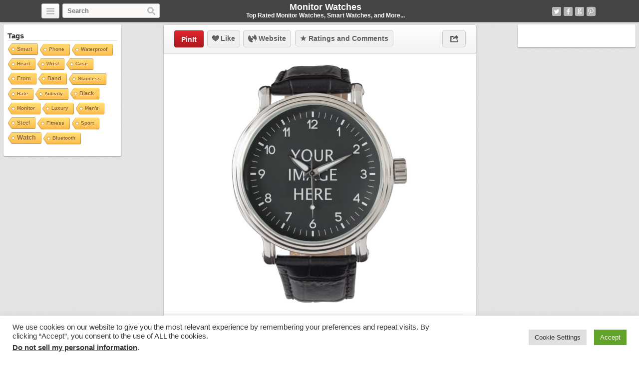

--- FILE ---
content_type: text/html; charset=UTF-8
request_url: https://monitorwatches.com/9265/create-your-own-with-numbering-wrist-watch/
body_size: 16077
content:
<!DOCTYPE html>
<html lang="en-US">
<head>
	<title>Create Your Own With Numbering Wrist Watch | Monitor Watches</title>
	<link rel="stylesheet" type="text/css" media="all" href="https://monitorwatches.com/wp-content/themes/covertpinpress-child/style.css" />
	<meta charset="UTF-8" />
	<!--[if !IE]>-->
	<meta name="viewport" content="initial-scale=1.0,width=device-width">
	<!--<![endif]-->
	<link rel="pingback" href="" />
<link rel="Shortcut Icon" href="https://monitorwatches.com/favicon.ico" type="image/x-icon" /><meta name='robots' content='max-image-preview:large' />
	<style>img:is([sizes="auto" i], [sizes^="auto," i]) { contain-intrinsic-size: 3000px 1500px }</style>
	
<!-- Social Warfare v4.5.6 https://warfareplugins.com - BEGINNING OF OUTPUT -->
<style>
	@font-face {
		font-family: "sw-icon-font";
		src:url("https://monitorwatches.com/wp-content/plugins/social-warfare/assets/fonts/sw-icon-font.eot?ver=4.5.6");
		src:url("https://monitorwatches.com/wp-content/plugins/social-warfare/assets/fonts/sw-icon-font.eot?ver=4.5.6#iefix") format("embedded-opentype"),
		url("https://monitorwatches.com/wp-content/plugins/social-warfare/assets/fonts/sw-icon-font.woff?ver=4.5.6") format("woff"),
		url("https://monitorwatches.com/wp-content/plugins/social-warfare/assets/fonts/sw-icon-font.ttf?ver=4.5.6") format("truetype"),
		url("https://monitorwatches.com/wp-content/plugins/social-warfare/assets/fonts/sw-icon-font.svg?ver=4.5.6#1445203416") format("svg");
		font-weight: normal;
		font-style: normal;
		font-display:block;
	}
</style>
<!-- Social Warfare v4.5.6 https://warfareplugins.com - END OF OUTPUT -->

<link rel='dns-prefetch' href='//www.avantlink.com' />
<link rel="alternate" type="application/rss+xml" title="Monitor Watches &raquo; Feed" href="https://monitorwatches.com/feed/" />
<link rel="alternate" type="application/rss+xml" title="Monitor Watches &raquo; Comments Feed" href="https://monitorwatches.com/comments/feed/" />
<script type="text/javascript">
/* <![CDATA[ */
window._wpemojiSettings = {"baseUrl":"https:\/\/s.w.org\/images\/core\/emoji\/16.0.1\/72x72\/","ext":".png","svgUrl":"https:\/\/s.w.org\/images\/core\/emoji\/16.0.1\/svg\/","svgExt":".svg","source":{"concatemoji":"https:\/\/monitorwatches.com\/wp-includes\/js\/wp-emoji-release.min.js?ver=6.8.3"}};
/*! This file is auto-generated */
!function(s,n){var o,i,e;function c(e){try{var t={supportTests:e,timestamp:(new Date).valueOf()};sessionStorage.setItem(o,JSON.stringify(t))}catch(e){}}function p(e,t,n){e.clearRect(0,0,e.canvas.width,e.canvas.height),e.fillText(t,0,0);var t=new Uint32Array(e.getImageData(0,0,e.canvas.width,e.canvas.height).data),a=(e.clearRect(0,0,e.canvas.width,e.canvas.height),e.fillText(n,0,0),new Uint32Array(e.getImageData(0,0,e.canvas.width,e.canvas.height).data));return t.every(function(e,t){return e===a[t]})}function u(e,t){e.clearRect(0,0,e.canvas.width,e.canvas.height),e.fillText(t,0,0);for(var n=e.getImageData(16,16,1,1),a=0;a<n.data.length;a++)if(0!==n.data[a])return!1;return!0}function f(e,t,n,a){switch(t){case"flag":return n(e,"\ud83c\udff3\ufe0f\u200d\u26a7\ufe0f","\ud83c\udff3\ufe0f\u200b\u26a7\ufe0f")?!1:!n(e,"\ud83c\udde8\ud83c\uddf6","\ud83c\udde8\u200b\ud83c\uddf6")&&!n(e,"\ud83c\udff4\udb40\udc67\udb40\udc62\udb40\udc65\udb40\udc6e\udb40\udc67\udb40\udc7f","\ud83c\udff4\u200b\udb40\udc67\u200b\udb40\udc62\u200b\udb40\udc65\u200b\udb40\udc6e\u200b\udb40\udc67\u200b\udb40\udc7f");case"emoji":return!a(e,"\ud83e\udedf")}return!1}function g(e,t,n,a){var r="undefined"!=typeof WorkerGlobalScope&&self instanceof WorkerGlobalScope?new OffscreenCanvas(300,150):s.createElement("canvas"),o=r.getContext("2d",{willReadFrequently:!0}),i=(o.textBaseline="top",o.font="600 32px Arial",{});return e.forEach(function(e){i[e]=t(o,e,n,a)}),i}function t(e){var t=s.createElement("script");t.src=e,t.defer=!0,s.head.appendChild(t)}"undefined"!=typeof Promise&&(o="wpEmojiSettingsSupports",i=["flag","emoji"],n.supports={everything:!0,everythingExceptFlag:!0},e=new Promise(function(e){s.addEventListener("DOMContentLoaded",e,{once:!0})}),new Promise(function(t){var n=function(){try{var e=JSON.parse(sessionStorage.getItem(o));if("object"==typeof e&&"number"==typeof e.timestamp&&(new Date).valueOf()<e.timestamp+604800&&"object"==typeof e.supportTests)return e.supportTests}catch(e){}return null}();if(!n){if("undefined"!=typeof Worker&&"undefined"!=typeof OffscreenCanvas&&"undefined"!=typeof URL&&URL.createObjectURL&&"undefined"!=typeof Blob)try{var e="postMessage("+g.toString()+"("+[JSON.stringify(i),f.toString(),p.toString(),u.toString()].join(",")+"));",a=new Blob([e],{type:"text/javascript"}),r=new Worker(URL.createObjectURL(a),{name:"wpTestEmojiSupports"});return void(r.onmessage=function(e){c(n=e.data),r.terminate(),t(n)})}catch(e){}c(n=g(i,f,p,u))}t(n)}).then(function(e){for(var t in e)n.supports[t]=e[t],n.supports.everything=n.supports.everything&&n.supports[t],"flag"!==t&&(n.supports.everythingExceptFlag=n.supports.everythingExceptFlag&&n.supports[t]);n.supports.everythingExceptFlag=n.supports.everythingExceptFlag&&!n.supports.flag,n.DOMReady=!1,n.readyCallback=function(){n.DOMReady=!0}}).then(function(){return e}).then(function(){var e;n.supports.everything||(n.readyCallback(),(e=n.source||{}).concatemoji?t(e.concatemoji):e.wpemoji&&e.twemoji&&(t(e.twemoji),t(e.wpemoji)))}))}((window,document),window._wpemojiSettings);
/* ]]> */
</script>
<link rel='stylesheet' id='social-warfare-block-css-css' href='https://monitorwatches.com/wp-content/plugins/social-warfare/assets/js/post-editor/dist/blocks.style.build.css?ver=6.8.3' type='text/css' media='all' />
<style id='wp-emoji-styles-inline-css' type='text/css'>

	img.wp-smiley, img.emoji {
		display: inline !important;
		border: none !important;
		box-shadow: none !important;
		height: 1em !important;
		width: 1em !important;
		margin: 0 0.07em !important;
		vertical-align: -0.1em !important;
		background: none !important;
		padding: 0 !important;
	}
</style>
<style id='classic-theme-styles-inline-css' type='text/css'>
/*! This file is auto-generated */
.wp-block-button__link{color:#fff;background-color:#32373c;border-radius:9999px;box-shadow:none;text-decoration:none;padding:calc(.667em + 2px) calc(1.333em + 2px);font-size:1.125em}.wp-block-file__button{background:#32373c;color:#fff;text-decoration:none}
</style>
<style id='global-styles-inline-css' type='text/css'>
:root{--wp--preset--aspect-ratio--square: 1;--wp--preset--aspect-ratio--4-3: 4/3;--wp--preset--aspect-ratio--3-4: 3/4;--wp--preset--aspect-ratio--3-2: 3/2;--wp--preset--aspect-ratio--2-3: 2/3;--wp--preset--aspect-ratio--16-9: 16/9;--wp--preset--aspect-ratio--9-16: 9/16;--wp--preset--color--black: #000000;--wp--preset--color--cyan-bluish-gray: #abb8c3;--wp--preset--color--white: #ffffff;--wp--preset--color--pale-pink: #f78da7;--wp--preset--color--vivid-red: #cf2e2e;--wp--preset--color--luminous-vivid-orange: #ff6900;--wp--preset--color--luminous-vivid-amber: #fcb900;--wp--preset--color--light-green-cyan: #7bdcb5;--wp--preset--color--vivid-green-cyan: #00d084;--wp--preset--color--pale-cyan-blue: #8ed1fc;--wp--preset--color--vivid-cyan-blue: #0693e3;--wp--preset--color--vivid-purple: #9b51e0;--wp--preset--gradient--vivid-cyan-blue-to-vivid-purple: linear-gradient(135deg,rgba(6,147,227,1) 0%,rgb(155,81,224) 100%);--wp--preset--gradient--light-green-cyan-to-vivid-green-cyan: linear-gradient(135deg,rgb(122,220,180) 0%,rgb(0,208,130) 100%);--wp--preset--gradient--luminous-vivid-amber-to-luminous-vivid-orange: linear-gradient(135deg,rgba(252,185,0,1) 0%,rgba(255,105,0,1) 100%);--wp--preset--gradient--luminous-vivid-orange-to-vivid-red: linear-gradient(135deg,rgba(255,105,0,1) 0%,rgb(207,46,46) 100%);--wp--preset--gradient--very-light-gray-to-cyan-bluish-gray: linear-gradient(135deg,rgb(238,238,238) 0%,rgb(169,184,195) 100%);--wp--preset--gradient--cool-to-warm-spectrum: linear-gradient(135deg,rgb(74,234,220) 0%,rgb(151,120,209) 20%,rgb(207,42,186) 40%,rgb(238,44,130) 60%,rgb(251,105,98) 80%,rgb(254,248,76) 100%);--wp--preset--gradient--blush-light-purple: linear-gradient(135deg,rgb(255,206,236) 0%,rgb(152,150,240) 100%);--wp--preset--gradient--blush-bordeaux: linear-gradient(135deg,rgb(254,205,165) 0%,rgb(254,45,45) 50%,rgb(107,0,62) 100%);--wp--preset--gradient--luminous-dusk: linear-gradient(135deg,rgb(255,203,112) 0%,rgb(199,81,192) 50%,rgb(65,88,208) 100%);--wp--preset--gradient--pale-ocean: linear-gradient(135deg,rgb(255,245,203) 0%,rgb(182,227,212) 50%,rgb(51,167,181) 100%);--wp--preset--gradient--electric-grass: linear-gradient(135deg,rgb(202,248,128) 0%,rgb(113,206,126) 100%);--wp--preset--gradient--midnight: linear-gradient(135deg,rgb(2,3,129) 0%,rgb(40,116,252) 100%);--wp--preset--font-size--small: 13px;--wp--preset--font-size--medium: 20px;--wp--preset--font-size--large: 36px;--wp--preset--font-size--x-large: 42px;--wp--preset--spacing--20: 0.44rem;--wp--preset--spacing--30: 0.67rem;--wp--preset--spacing--40: 1rem;--wp--preset--spacing--50: 1.5rem;--wp--preset--spacing--60: 2.25rem;--wp--preset--spacing--70: 3.38rem;--wp--preset--spacing--80: 5.06rem;--wp--preset--shadow--natural: 6px 6px 9px rgba(0, 0, 0, 0.2);--wp--preset--shadow--deep: 12px 12px 50px rgba(0, 0, 0, 0.4);--wp--preset--shadow--sharp: 6px 6px 0px rgba(0, 0, 0, 0.2);--wp--preset--shadow--outlined: 6px 6px 0px -3px rgba(255, 255, 255, 1), 6px 6px rgba(0, 0, 0, 1);--wp--preset--shadow--crisp: 6px 6px 0px rgba(0, 0, 0, 1);}:where(.is-layout-flex){gap: 0.5em;}:where(.is-layout-grid){gap: 0.5em;}body .is-layout-flex{display: flex;}.is-layout-flex{flex-wrap: wrap;align-items: center;}.is-layout-flex > :is(*, div){margin: 0;}body .is-layout-grid{display: grid;}.is-layout-grid > :is(*, div){margin: 0;}:where(.wp-block-columns.is-layout-flex){gap: 2em;}:where(.wp-block-columns.is-layout-grid){gap: 2em;}:where(.wp-block-post-template.is-layout-flex){gap: 1.25em;}:where(.wp-block-post-template.is-layout-grid){gap: 1.25em;}.has-black-color{color: var(--wp--preset--color--black) !important;}.has-cyan-bluish-gray-color{color: var(--wp--preset--color--cyan-bluish-gray) !important;}.has-white-color{color: var(--wp--preset--color--white) !important;}.has-pale-pink-color{color: var(--wp--preset--color--pale-pink) !important;}.has-vivid-red-color{color: var(--wp--preset--color--vivid-red) !important;}.has-luminous-vivid-orange-color{color: var(--wp--preset--color--luminous-vivid-orange) !important;}.has-luminous-vivid-amber-color{color: var(--wp--preset--color--luminous-vivid-amber) !important;}.has-light-green-cyan-color{color: var(--wp--preset--color--light-green-cyan) !important;}.has-vivid-green-cyan-color{color: var(--wp--preset--color--vivid-green-cyan) !important;}.has-pale-cyan-blue-color{color: var(--wp--preset--color--pale-cyan-blue) !important;}.has-vivid-cyan-blue-color{color: var(--wp--preset--color--vivid-cyan-blue) !important;}.has-vivid-purple-color{color: var(--wp--preset--color--vivid-purple) !important;}.has-black-background-color{background-color: var(--wp--preset--color--black) !important;}.has-cyan-bluish-gray-background-color{background-color: var(--wp--preset--color--cyan-bluish-gray) !important;}.has-white-background-color{background-color: var(--wp--preset--color--white) !important;}.has-pale-pink-background-color{background-color: var(--wp--preset--color--pale-pink) !important;}.has-vivid-red-background-color{background-color: var(--wp--preset--color--vivid-red) !important;}.has-luminous-vivid-orange-background-color{background-color: var(--wp--preset--color--luminous-vivid-orange) !important;}.has-luminous-vivid-amber-background-color{background-color: var(--wp--preset--color--luminous-vivid-amber) !important;}.has-light-green-cyan-background-color{background-color: var(--wp--preset--color--light-green-cyan) !important;}.has-vivid-green-cyan-background-color{background-color: var(--wp--preset--color--vivid-green-cyan) !important;}.has-pale-cyan-blue-background-color{background-color: var(--wp--preset--color--pale-cyan-blue) !important;}.has-vivid-cyan-blue-background-color{background-color: var(--wp--preset--color--vivid-cyan-blue) !important;}.has-vivid-purple-background-color{background-color: var(--wp--preset--color--vivid-purple) !important;}.has-black-border-color{border-color: var(--wp--preset--color--black) !important;}.has-cyan-bluish-gray-border-color{border-color: var(--wp--preset--color--cyan-bluish-gray) !important;}.has-white-border-color{border-color: var(--wp--preset--color--white) !important;}.has-pale-pink-border-color{border-color: var(--wp--preset--color--pale-pink) !important;}.has-vivid-red-border-color{border-color: var(--wp--preset--color--vivid-red) !important;}.has-luminous-vivid-orange-border-color{border-color: var(--wp--preset--color--luminous-vivid-orange) !important;}.has-luminous-vivid-amber-border-color{border-color: var(--wp--preset--color--luminous-vivid-amber) !important;}.has-light-green-cyan-border-color{border-color: var(--wp--preset--color--light-green-cyan) !important;}.has-vivid-green-cyan-border-color{border-color: var(--wp--preset--color--vivid-green-cyan) !important;}.has-pale-cyan-blue-border-color{border-color: var(--wp--preset--color--pale-cyan-blue) !important;}.has-vivid-cyan-blue-border-color{border-color: var(--wp--preset--color--vivid-cyan-blue) !important;}.has-vivid-purple-border-color{border-color: var(--wp--preset--color--vivid-purple) !important;}.has-vivid-cyan-blue-to-vivid-purple-gradient-background{background: var(--wp--preset--gradient--vivid-cyan-blue-to-vivid-purple) !important;}.has-light-green-cyan-to-vivid-green-cyan-gradient-background{background: var(--wp--preset--gradient--light-green-cyan-to-vivid-green-cyan) !important;}.has-luminous-vivid-amber-to-luminous-vivid-orange-gradient-background{background: var(--wp--preset--gradient--luminous-vivid-amber-to-luminous-vivid-orange) !important;}.has-luminous-vivid-orange-to-vivid-red-gradient-background{background: var(--wp--preset--gradient--luminous-vivid-orange-to-vivid-red) !important;}.has-very-light-gray-to-cyan-bluish-gray-gradient-background{background: var(--wp--preset--gradient--very-light-gray-to-cyan-bluish-gray) !important;}.has-cool-to-warm-spectrum-gradient-background{background: var(--wp--preset--gradient--cool-to-warm-spectrum) !important;}.has-blush-light-purple-gradient-background{background: var(--wp--preset--gradient--blush-light-purple) !important;}.has-blush-bordeaux-gradient-background{background: var(--wp--preset--gradient--blush-bordeaux) !important;}.has-luminous-dusk-gradient-background{background: var(--wp--preset--gradient--luminous-dusk) !important;}.has-pale-ocean-gradient-background{background: var(--wp--preset--gradient--pale-ocean) !important;}.has-electric-grass-gradient-background{background: var(--wp--preset--gradient--electric-grass) !important;}.has-midnight-gradient-background{background: var(--wp--preset--gradient--midnight) !important;}.has-small-font-size{font-size: var(--wp--preset--font-size--small) !important;}.has-medium-font-size{font-size: var(--wp--preset--font-size--medium) !important;}.has-large-font-size{font-size: var(--wp--preset--font-size--large) !important;}.has-x-large-font-size{font-size: var(--wp--preset--font-size--x-large) !important;}
:where(.wp-block-post-template.is-layout-flex){gap: 1.25em;}:where(.wp-block-post-template.is-layout-grid){gap: 1.25em;}
:where(.wp-block-columns.is-layout-flex){gap: 2em;}:where(.wp-block-columns.is-layout-grid){gap: 2em;}
:root :where(.wp-block-pullquote){font-size: 1.5em;line-height: 1.6;}
</style>
<link rel='stylesheet' id='avantlink_rp_style-css' href='https://monitorwatches.com/wp-content/plugins/avantlink-wp/css/rp_style.css?ver=6.8.3' type='text/css' media='all' />
<link rel='stylesheet' id='avantlink_ps_style-css' href='https://monitorwatches.com/wp-content/plugins/avantlink-wp/css/ps_style.css?ver=6.8.3' type='text/css' media='all' />
<link rel='stylesheet' id='cookie-law-info-css' href='https://monitorwatches.com/wp-content/plugins/cookie-law-info/legacy/public/css/cookie-law-info-public.css?ver=3.3.9.1' type='text/css' media='all' />
<link rel='stylesheet' id='cookie-law-info-gdpr-css' href='https://monitorwatches.com/wp-content/plugins/cookie-law-info/legacy/public/css/cookie-law-info-gdpr.css?ver=3.3.9.1' type='text/css' media='all' />
<link rel='stylesheet' id='cool-tag-cloud-css' href='https://monitorwatches.com/wp-content/plugins/cool-tag-cloud/inc/cool-tag-cloud.css?ver=2.25' type='text/css' media='all' />
<link rel='stylesheet' id='soc-font-awesome-css' href='https://monitorwatches.com/wp-content/plugins/socrates-plugin/assets/css/vendor/font-awesome.min.css?ver=6.8.3' type='text/css' media='all' />
<link rel='stylesheet' id='soc-components-css' href='https://monitorwatches.com/wp-content/plugins/socrates-plugin/assets/css/components.css?ver=6.8.3' type='text/css' media='all' />
<link rel='stylesheet' id='social_warfare-css' href='https://monitorwatches.com/wp-content/plugins/social-warfare/assets/css/style.min.css?ver=4.5.6' type='text/css' media='all' />
<link rel='stylesheet' id='parent-style-css' href='https://monitorwatches.com/wp-content/themes/covertpinpress/style.css?ver=6.8.3' type='text/css' media='all' />
<link rel='stylesheet' id='child-style-css' href='https://monitorwatches.com/wp-content/themes/covertpinpress-child/style.css?ver=6.8.3' type='text/css' media='all' />
<link rel='stylesheet' id='taxopress-frontend-css-css' href='https://monitorwatches.com/wp-content/plugins/simple-tags/assets/frontend/css/frontend.css?ver=3.43.0' type='text/css' media='all' />
<script type="text/javascript" src="https://monitorwatches.com/wp-includes/js/jquery/jquery.min.js?ver=3.7.1" id="jquery-core-js"></script>
<script type="text/javascript" src="https://monitorwatches.com/wp-includes/js/jquery/jquery-migrate.min.js?ver=3.4.1" id="jquery-migrate-js"></script>
<script type="text/javascript" id="cookie-law-info-js-extra">
/* <![CDATA[ */
var Cli_Data = {"nn_cookie_ids":[],"cookielist":[],"non_necessary_cookies":[],"ccpaEnabled":"1","ccpaRegionBased":"","ccpaBarEnabled":"1","strictlyEnabled":["necessary","obligatoire"],"ccpaType":"ccpa_gdpr","js_blocking":"1","custom_integration":"","triggerDomRefresh":"","secure_cookies":""};
var cli_cookiebar_settings = {"animate_speed_hide":"500","animate_speed_show":"500","background":"#FFF","border":"#b1a6a6c2","border_on":"","button_1_button_colour":"#61a229","button_1_button_hover":"#4e8221","button_1_link_colour":"#fff","button_1_as_button":"1","button_1_new_win":"","button_2_button_colour":"#333","button_2_button_hover":"#292929","button_2_link_colour":"#444","button_2_as_button":"","button_2_hidebar":"","button_3_button_colour":"#dedfe0","button_3_button_hover":"#b2b2b3","button_3_link_colour":"#333333","button_3_as_button":"1","button_3_new_win":"","button_4_button_colour":"#dedfe0","button_4_button_hover":"#b2b2b3","button_4_link_colour":"#333333","button_4_as_button":"1","button_7_button_colour":"#61a229","button_7_button_hover":"#4e8221","button_7_link_colour":"#fff","button_7_as_button":"1","button_7_new_win":"","font_family":"inherit","header_fix":"","notify_animate_hide":"1","notify_animate_show":"","notify_div_id":"#cookie-law-info-bar","notify_position_horizontal":"right","notify_position_vertical":"bottom","scroll_close":"","scroll_close_reload":"","accept_close_reload":"","reject_close_reload":"","showagain_tab":"","showagain_background":"#fff","showagain_border":"#000","showagain_div_id":"#cookie-law-info-again","showagain_x_position":"100px","text":"#333333","show_once_yn":"","show_once":"10000","logging_on":"","as_popup":"","popup_overlay":"1","bar_heading_text":"","cookie_bar_as":"banner","popup_showagain_position":"bottom-right","widget_position":"left"};
var log_object = {"ajax_url":"https:\/\/monitorwatches.com\/wp-admin\/admin-ajax.php"};
/* ]]> */
</script>
<script type="text/javascript" src="https://monitorwatches.com/wp-content/plugins/cookie-law-info/legacy/public/js/cookie-law-info-public.js?ver=3.3.9.1" id="cookie-law-info-js"></script>
<script type="text/javascript" id="cookie-law-info-ccpa-js-extra">
/* <![CDATA[ */
var ccpa_data = {"opt_out_prompt":"Do you really wish to opt out?","opt_out_confirm":"Confirm","opt_out_cancel":"Cancel"};
/* ]]> */
</script>
<script type="text/javascript" src="https://monitorwatches.com/wp-content/plugins/cookie-law-info/legacy/admin/modules/ccpa/assets/js/cookie-law-info-ccpa.js?ver=3.3.9.1" id="cookie-law-info-ccpa-js"></script>
<script type="text/javascript" src="https://monitorwatches.com/wp-content/themes/covertpinpress/scripts/jquery.sizes.js?ver=6.8.3" id="jquery_sizes-js"></script>
<script type="text/javascript" src="https://monitorwatches.com/wp-content/themes/covertpinpress/scripts/jquery.masonry.min.js?ver=6.8.3" id="jquery_masonry-js"></script>
<script type="text/javascript" src="https://monitorwatches.com/wp-content/themes/covertpinpress/scripts/imagesloaded-min.js?ver=1.0" id="imagesloaded-script-js"></script>
<script type="text/javascript" src="https://monitorwatches.com/wp-content/themes/covertpinpress/scripts/jquery.infinitescroll.min.js?ver=6.8.3" id="jquery_infinitescroll-js"></script>
<script type="text/javascript" src="https://monitorwatches.com/wp-content/plugins/simple-tags/assets/frontend/js/frontend.js?ver=3.43.0" id="taxopress-frontend-js-js"></script>
<link rel="https://api.w.org/" href="https://monitorwatches.com/wp-json/" /><link rel="alternate" title="JSON" type="application/json" href="https://monitorwatches.com/wp-json/wp/v2/posts/9265" />
<link rel="canonical" href="https://monitorwatches.com/9265/create-your-own-with-numbering-wrist-watch/" />
<link rel='shortlink' href='https://monitorwatches.com/?p=9265' />
<link rel="alternate" title="oEmbed (JSON)" type="application/json+oembed" href="https://monitorwatches.com/wp-json/oembed/1.0/embed?url=https%3A%2F%2Fmonitorwatches.com%2F9265%2Fcreate-your-own-with-numbering-wrist-watch%2F" />
<link rel="alternate" title="oEmbed (XML)" type="text/xml+oembed" href="https://monitorwatches.com/wp-json/oembed/1.0/embed?url=https%3A%2F%2Fmonitorwatches.com%2F9265%2Fcreate-your-own-with-numbering-wrist-watch%2F&#038;format=xml" />
<style type="text/css" id="custom-background-css">
body.custom-background { background-image: url("https://monitorwatches.com/wp-content/themes/covertpinpress/images/background.png"); background-position: left top; background-size: auto; background-repeat: repeat; background-attachment: scroll; }
</style>
	
<!-- Open Graph protocol meta data -->
<meta property="og:url" content="https://monitorwatches.com/9265/create-your-own-with-numbering-wrist-watch/">
<meta property="og:title" content="Create Your Own With Numbering Wrist Watch | Monitor Watches">
<meta property="og:site_name" content="Monitor Watches">
<meta property="og:description" content="


			
                        
					


				Create Your Own With Numbering Wrist Watch
$47.45
			by WatchMinion
		


">
<meta property="og:type" content="article">
<meta property="og:image" content="https://monitorwatches.com/wp-content/uploads/2017/07/create_your_own_with_numbering_wrist_watch-rcb844a9a3a3d42c79a0679c05818ab93_zd5ip_500.jpg">
<meta property="og:locale" content="en_us">
<!--  Open Graph protocol meta data  -->
<script type='text/javascript'>
/* <![CDATA[ */
var IMWB_CPP_Ajax = {"ajaxurl":"https://monitorwatches.com/wp-admin/admin-ajax.php","nonce":"eea8c0d049","nag_reshow_days":0, "COOKIEPATH":"/"};
/* ]]> */
</script>
<script src="https://monitorwatches.com/wp-content/themes/covertpinpress/scripts/script.js" type="text/javascript"></script>
<script>
   function imwb_move_sidebar() {}
jQuery(document).ready(function($) {
   var curSendBtnPostItem = -1;

	$('#wrapper').infinitescroll({
		navSelector : '.infinitescroll',
		nextSelector : '.infinitescroll a',
		itemSelector : '#wrapper .tack',
		loading: {
		   img   : "https://monitorwatches.com/wp-content/themes/covertpinpress/images/ajax-loader.gif",
		   selector: '#footer',
		   msgText: 'Loading more watches...',
   		finishedMsg: 'No More Watches :('
		},
		prefill: true
	   }, function(arrayOfNewElems) {

		   var $newElems = $( arrayOfNewElems ).css({ opacity: 0 });
		               // ensure that images load before adding to masonry layout
		               $newElems.imagesLoaded(function(){
		                 // show elems now they're ready
		                 $newElems.css({ opacity: 1 });
		                 $('#wrapper').masonry( 'appended', $newElems, true );
		               });
	});

   $('a.pinit').click(function(event) {
      var btn = this;
      var data = { action :'update_pit_action', postid: $(btn).attr('data-post-item'), nonce : '80e8daed8e'};

      $.ajax({async: false, type: 'POST', url: 'https://monitorwatches.com/wp-admin/admin-ajax.php',data: data,  dataType: 'json'});
   });


   $('a.sendbtn').live("click", function(event) {
      var SendBtnPostItem;
      SendBtnPostItem = $(this).attr('data-post-item');
      if (curSendBtnPostItem != SendBtnPostItem) {
     	   $('.post-send-actions').addClass('hidden');
     	   $( "#post-send-base" ).html('<div class="post-send-header center"><img src="https://monitorwatches.com/wp-content/themes/covertpinpress/images/ajax-loader-big.gif"></div>');
     	}

      if($('.post-send-actions').hasClass('hidden')) {
         curSendBtnPostItem = SendBtnPostItem;
   	   var pWidth = $('#page').outerWidth();
   	   var pos = $(this).offset();
   	   var bLeft = (pos.left-136) > 0 ? pos.left-136 : 5;
   	   var cLeft = pos.left>136 ? 155 : 177-pos.left;
   	   if(bLeft+338 > pWidth) {var offset = (bLeft+343)-pWidth; bLeft -= offset; cLeft += offset; }
         $('.post-send-actions').css({'top': (pos.top+$(this).outerHeight())+'px', 'left': bLeft+'px'});
         $( "#post-send-base" ).css({'left': bLeft+'px'});
         $( ".post-send-actions-caret" ).css({'left': cLeft+'px'});
         $('.post-send-actions').removeClass('hidden');
         var data = { action :'load_sendbtn_html', postid: SendBtnPostItem, nonce : '19df7e813a'};
         $( "#post-send-base" ).load( "https://monitorwatches.com/wp-admin/admin-ajax.php", data );
      }
      else {
         curSendBtnPostItem = -1;
   	   $('.post-send-actions').addClass('hidden');
     	   $( "#post-send-base" ).html('<div class="post-send-header center"><img src="https://monitorwatches.com/wp-content/themes/covertpinpress/images/ajax-loader-big.gif"></div>');
   	}

      event.preventDefault();
   });

   $("#friendEmail").live( "keypress", function (e) {
       if (e.keyCode == 13) {
          var data = { action :'sendbtn_send_msg', postid: $(this).attr('data-post-item'), nonce : '39117dc5fc', msg: $('input[name="friendMsg"]').val(), email: $(this).val()};

          $.ajax({async: false, type: 'POST', url: 'https://monitorwatches.com/wp-admin/admin-ajax.php',data: data,  dataType: 'json'});

          $('.post-send-actions').addClass('hidden');
            $( "#post-send-base" ).html('<div class="post-send-header center"><img src="https://monitorwatches.com/wp-content/themes/covertpinpress/images/ajax-loader-big.gif"></div>');
       }
   });
});
</script>
<style>
#header-wrapper {background-color: #444444; }
</style>
<meta name="p:domain_verify" content="2ccccd6fb75ee26aaeac3bc71a873fc1"/></head>
<!--[if lt IE 7 ]>      <body class="wp-singular post-template-default single single-post postid-9265 single-format-standard custom-background wp-theme-covertpinpress wp-child-theme-covertpinpress-child ie6 browser-chrome" > <![endif]-->
   <!--[if IE 7 ]>      <body class="wp-singular post-template-default single single-post postid-9265 single-format-standard custom-background wp-theme-covertpinpress wp-child-theme-covertpinpress-child ie7 browser-chrome" >          <![endif]-->
   <!--[if IE 8 ]>      <body class="wp-singular post-template-default single single-post postid-9265 single-format-standard custom-background wp-theme-covertpinpress wp-child-theme-covertpinpress-child ie8 browser-chrome" >          <![endif]-->
   <!--[if IE 9 ]>      <body class="wp-singular post-template-default single single-post postid-9265 single-format-standard custom-background wp-theme-covertpinpress wp-child-theme-covertpinpress-child ie9 browser-chrome" >          <![endif]-->
   <!--[if (gt IE 9) ]> <body class="wp-singular post-template-default single single-post postid-9265 single-format-standard custom-background wp-theme-covertpinpress wp-child-theme-covertpinpress-child modern browser-chrome" >       <![endif]-->
   <!--[!(IE)]><!-->    <body class="wp-singular post-template-default single single-post postid-9265 single-format-standard custom-background wp-theme-covertpinpress wp-child-theme-covertpinpress-child notIE modern browser-chrome" > <!--<![endif]-->
<div id="page">
<div id="header-wrapper">
 <div id="header">
    <button class="pull-left categories"><em></em></button>
    <div id="search" class="pull-left">
     <form role="search" method="get" id="searchform" action="https://monitorwatches.com/">
    <div><label class="screen-reader-text" for="s">Search for:</label>
        <input type="text" value="" name="s" id="s" placeholder="Search"/>
        <input type="submit" id="searchsubmit" value="Search" />
    </div>
</form>
   </div>
    <div id="logo"><a href="https://monitorwatches.com/" alt=""><h1 id="blog_title"  style="color:#ffffff">Monitor Watches</h1></a><h2 id="blog_tagline"  style="color:#ffffff">Top Rated Monitor Watches, Smart Watches, and More...</h2></div>    <nav id="social-navigation">
    <ul>
      <li><a class="social-icon social-twitter image-replace" target="_blank" href="https://twitter.com/MonitorWatches">Twitter</a></li>
      <li><a class="social-icon social-fb image-replace" target="_blank" href="https://www.facebook.com/MonitorWatches">Facebook</a></li>
      <li><a class="social-icon social-gplus image-replace" target="_blank" href="https://plus.google.com/102092379151864465232/posts">Google+</a></li>
      <li><a class="social-icon social-pint image-replace" target="_blank" href="http://www.pinterest.com/monitorwatches">Pinterest</a></li>
      </ul>
    </nav>

 </div>
</div>
<div class="categories dropdown hidden">
<span class="caret"></span>
<div class="cat-list clearfix">
 <ul>
   <li class="column1 ">
  <a title="Home Feed" href="https://monitorwatches.com">Home Feed</a>
  </li>
  	<li class="cat-item cat-item-5609"><a href="https://monitorwatches.com/category/fitness-trackers/" title="View all posts filed under Fitness Trackers">Fitness Trackers</a>
</li>
	<li class="cat-item cat-item-373"><a href="https://monitorwatches.com/category/luxury-watches/" title="View all posts filed under Luxury Watches">Luxury Watches</a>
</li>
	<li class="cat-item cat-item-1"><a href="https://monitorwatches.com/category/monitor-watches/" title="View all posts filed under Monitor Watches">Monitor Watches</a>
</li>
	<li class="cat-item cat-item-4914"><a href="https://monitorwatches.com/category/pinterest-feed/" title="View all posts filed under Pinterest Feed">Pinterest Feed</a>
</li>
	<li class="cat-item cat-item-374"><a href="https://monitorwatches.com/category/smart-watches/" title="View all posts filed under Smart Watches">Smart Watches</a>
</li>
	<li class="cat-item cat-item-4915 current-cat"><a href="https://monitorwatches.com/category/zazzle-feed/" title="View all posts filed under Zazzle Feed">Zazzle Feed</a>
</li>
</ul>
</div>
<div class="page-list">
<ul id="menu-main-menu" class="header-nav"><li id="menu-item-39" class="menu-item menu-item-type-custom menu-item-object-custom menu-item-home menu-item-39"><a href="https://monitorwatches.com/">Home</a></li>
<li id="menu-item-2382" class="menu-item menu-item-type-post_type menu-item-object-page menu-item-2382"><a href="https://monitorwatches.com/contact/">Contact</a></li>
<li id="menu-item-2383" class="menu-item menu-item-type-post_type menu-item-object-page menu-item-2383"><a href="https://monitorwatches.com/privacy_policy/">Privacy Policy</a></li>
<li id="menu-item-2384" class="menu-item menu-item-type-post_type menu-item-object-page menu-item-2384"><a href="https://monitorwatches.com/earnings_disclaimer/">Earnings Disclaimer</a></li>
</ul></div>
</div>

<div id="content_sidebar" class="tack left">
<ul>
	<li id="cool_tag_cloud-2" class="widget-container widget_cool_tag_cloud"><h3 class="widget-title">Tags</h3><div class="cool-tag-cloud"><div class="ctcdefault"><div class="ctcleft"><div class="arial" style="text-transform:capitalize!important;"><a href="https://monitorwatches.com/tag/smart/" class="tag-cloud-link tag-link-82 ctc-active tag-link-position-1" style="font-size: 10.569620253165px;" aria-label="Smart (1,974 items)">Smart</a><a href="https://monitorwatches.com/tag/phone/" class="tag-cloud-link tag-link-410 ctc-active tag-link-position-2" style="font-size: 10.075949367089px;" aria-label="phone (1,467 items)">phone</a><a href="https://monitorwatches.com/tag/waterproof/" class="tag-cloud-link tag-link-261 tag-link-position-3" style="font-size: 10.417721518987px;" aria-label="Waterproof (1,826 items)">Waterproof</a><a href="https://monitorwatches.com/tag/heart/" class="tag-cloud-link tag-link-5 ctc-active tag-link-position-4" style="font-size: 10.075949367089px;" aria-label="Heart (1,492 items)">Heart</a><a href="https://monitorwatches.com/tag/wrist/" class="tag-cloud-link tag-link-53 tag-link-position-5" style="font-size: 10.189873417722px;" aria-label="Wrist (1,596 items)">Wrist</a><a href="https://monitorwatches.com/tag/case/" class="tag-cloud-link tag-link-530 tag-link-position-6" style="font-size: 10.341772151899px;" aria-label="case (1,738 items)">case</a><a href="https://monitorwatches.com/tag/from/" class="tag-cloud-link tag-link-1851 ctc-active tag-link-position-7" style="font-size: 10.835443037975px;" aria-label="from (2,359 items)">from</a><a href="https://monitorwatches.com/tag/band/" class="tag-cloud-link tag-link-400 tag-link-position-8" style="font-size: 10.873417721519px;" aria-label="band (2,414 items)">band</a><a href="https://monitorwatches.com/tag/stainless/" class="tag-cloud-link tag-link-389 tag-link-position-9" style="font-size: 10.417721518987px;" aria-label="stainless (1,820 items)">stainless</a><a href="https://monitorwatches.com/tag/rate/" class="tag-cloud-link tag-link-6 ctc-active tag-link-position-10" style="font-size: 10.037974683544px;" aria-label="Rate (1,455 items)">Rate</a><a href="https://monitorwatches.com/tag/activity/" class="tag-cloud-link tag-link-478 ctc-active tag-link-position-11" style="font-size: 10px;" aria-label="Activity (1,401 items)">Activity</a><a href="https://monitorwatches.com/tag/black/" class="tag-cloud-link tag-link-20 tag-link-position-12" style="font-size: 10.645569620253px;" aria-label="Black (2,110 items)">Black</a><a href="https://monitorwatches.com/tag/monitor/" class="tag-cloud-link tag-link-7 ctc-active tag-link-position-13" style="font-size: 10.151898734177px;" aria-label="Monitor (1,549 items)">Monitor</a><a href="https://monitorwatches.com/tag/luxury/" class="tag-cloud-link tag-link-376 tag-link-position-14" style="font-size: 10px;" aria-label="Luxury (1,406 items)">Luxury</a><a href="https://monitorwatches.com/tag/mens/" class="tag-cloud-link tag-link-18 tag-link-position-15" style="font-size: 10.379746835443px;" aria-label="Men&#039;s (1,766 items)">Men&#039;s</a><a href="https://monitorwatches.com/tag/steel/" class="tag-cloud-link tag-link-390 tag-link-position-16" style="font-size: 10.53164556962px;" aria-label="steel (1,945 items)">steel</a><a href="https://monitorwatches.com/tag/fitness/" class="tag-cloud-link tag-link-106 ctc-active tag-link-position-17" style="font-size: 10.151898734177px;" aria-label="Fitness (1,531 items)">Fitness</a><a href="https://monitorwatches.com/tag/sport/" class="tag-cloud-link tag-link-46 tag-link-position-18" style="font-size: 10.075949367089px;" aria-label="Sport (1,488 items)">Sport</a><a href="https://monitorwatches.com/tag/watch/" class="tag-cloud-link tag-link-8 ctc-active tag-link-position-19" style="font-size: 13px;" aria-label="Watch (8,695 items)">Watch</a><a href="https://monitorwatches.com/tag/bluetooth/" class="tag-cloud-link tag-link-305 ctc-active tag-link-position-20" style="font-size: 10.26582278481px;" aria-label="Bluetooth (1,655 items)">Bluetooth</a></div></div></div></div></li> <!-- From widget cache in 0.0001 seconds (cwdgt-b74016705505e1c8e30e6fba72f398e4) --></ul>
</div>

<div id="content_sidebar" class="tack right">
<ul>
	<li id="avantlink_rp_widget-2" class="widget-container avantlink_rp_widget"><div class="avantlink_related_products_container"></div></li> <!-- From widget cache in 0 seconds (cwdgt-46d8eceb4a6d6620c8bd0f52f51543a3) --><li id="magenet_widget-2" class="widget-container widget_magenet_widget"><aside class="widget magenet_widget_box"><div class="mads-block"></div></aside></li> <!-- From widget cache in 0 seconds (cwdgt-bd469bdabfe721db97174bc67f7c903e) --></ul>
</div>
<div class="tack_entry">

<div class="actions">
  
  <div class="left"><a class="button pinit" data-post-item="9265" href="http://pinterest.com/pin/create/bookmarklet/?media=https%3A%2F%2Fmonitorwatches.com%2Fwp-content%2Fuploads%2F2017%2F07%2Fcreate_your_own_with_numbering_wrist_watch-rcb844a9a3a3d42c79a0679c05818ab93_zd5ip_500.jpg&url=https://monitorwatches.com/9265/create-your-own-with-numbering-wrist-watch/&title=Create+Your+Own+With+Numbering+Wrist+Watch&is_video=false&description=Create+Your+Own+With+Numbering+Wrist+Watch" target='_blank'>PinIt</a></div>
  
                         
 <div id="facebook_like_button_holder" class="left">
     
<iframe src="//www.facebook.com/plugins/like.php?href=https://monitorwatches.com/9265/create-your-own-with-numbering-wrist-watch/&amp;send=false&amp;layout=button_count&amp;width=450&amp;show_faces=false&amp;action=like&amp;colorscheme=light&amp;font=verdana&amp;height=31&amp;appId=208343952536987" scrolling="no" frameborder="0" style="border:none; overflow:hidden; width:450px; height:31px;" allowTransparency="true"></iframe>
     
    <div id="fake_facebook_button" class="button likebtn"><em></em>Like</div>
 </div>
<div class="left"><a class="button websitebtn" href="https://www.zazzle.com/create_your_own_with_numbering_wrist_watch-256435665418175319?rf=238325949437487268" target="_blank" rel="nofollow"><em></em>&nbsp;Website</a>&nbsp;&nbsp;<a class="button" href="#comments">&#9733;&nbsp;Ratings and Comments</a></div>  
  <div class="right"><a class="button sharebtn" href="#" rel="nofollow"><em></em></a>
  
  <div class="post-share-actions hidden">
     <span class="post-share-actions-caret"></span>
     <ul class="social-list">
          <li class="post-share-tweet"><a href="javascript:imwb_interest_window_open('http://twitter.com/share?url=https://monitorwatches.com/9265/create-your-own-with-numbering-wrist-watch/&text=Create Your Own With Numbering Wrist Watch')"><em></em>Twitter</a></li>
          <li class="post-share-fb"><a href="javascript:imwb_interest_window_open('http://www.facebook.com/sharer.php?u=https://monitorwatches.com/9265/create-your-own-with-numbering-wrist-watch/')"><em></em>Facebook</a></li>
          <li class="post-share-pin"><a href="javascript:imwb_interest_window_open('http://pinterest.com/pin/create/bookmarklet/?media=https://monitorwatches.com/wp-content/uploads/2017/07/create_your_own_with_numbering_wrist_watch-rcb844a9a3a3d42c79a0679c05818ab93_zd5ip_500.jpg&url=https://monitorwatches.com/9265/create-your-own-with-numbering-wrist-watch/&description=Create Your Own With Numbering Wrist Watch')"><em></em>Pinterest</a></li>
          <li class="post-share-linkin"><a href="javascript:imwb_interest_window_open('http://www.linkedin.com/shareArticle?mini=true&url=https://monitorwatches.com/9265/create-your-own-with-numbering-wrist-watch/&source=Create Your Own With Numbering Wrist Watch&token=&isFramed=false')"><em></em>LinkedIn</a></li>
          <li class="post-share-gplus"><a href="javascript:imwb_interest_window_open('http://plus.google.com/share?url=https://monitorwatches.com/9265/create-your-own-with-numbering-wrist-watch/&authuser=0')"><em></em>Google+</a></li>
          </ul>
  </div>
  
  </div>
</div>   

    <div class="image">
   <img src="https://monitorwatches.com/wp-content/uploads/2017/07/create_your_own_with_numbering_wrist_watch-rcb844a9a3a3d42c79a0679c05818ab93_zd5ip_500.jpg" alt="Create Your Own With Numbering Wrist Watch" title="Create Your Own With Numbering Wrist Watch" class="tack_entry_img" />   </div>
<div class="source"><a class="button websitebtn" href="https://www.zazzle.com/create_your_own_with_numbering_wrist_watch-256435665418175319?rf=238325949437487268" target="_blank" rel="nofollow">Visit Zazzle</a></div></div>
<div class="tack_description">
   <div class="content">
	<h2>Create Your Own With Numbering Wrist Watch</h2>

	<div class='stats'><span class="author">Helen Bell</span> • 8 years ago   </div>
	
   <div class="postContent">
	   <div id="page_zWidget35" class="ZazzleCollectionItemCell ZazzleCollectionItemCellProduct ZazzleCollectionItemCellProduct-Grid ZazzleCollectionItemCell-152 ZazzleCollectionItemCellProduct-152 clearfix">
<div id="page_zWidget35-main" class="ZazzleCollectionItemCell-main ZazzleCollectionItemCellProduct-main">
<div class="ZazzleCollectionItemCell-realview ZazzleCollectionItemCellProduct-realview clearfix">
<p>			<a href="https://www.zazzle.com/create_your_own_with_numbering_wrist_watch-256435665418175319?rf=238325949437487268" id="page_zWidget35-imageLink" class="ZazzleCollectionItemCell-realviewLink ZazzleCollectionItemCellProduct-realviewLink"><br />
                        <img decoding="async" id="page_zWidget35-preview" src="https://rlv.zcache.com/create_your_own_with_numbering_wrist_watch-rcb844a9a3a3d42c79a0679c05818ab93_zd5ip_500.jpg?rlvnet=1" alt="Create Your Own With Numbering Wrist Watch" title="Create Your Own With Numbering Wrist Watch" class="ZazzleCollectionItemCell-realviewImage" /><br />
					</a></p>
</div>
<div class="ZazzleCollectionItemCell-info ZazzleCollectionItemCellProduct-info clearfix " id="page_zWidget35-info">
<div class="ZazzleCollectionItemCellProduct-title">
				<a href="https://www.zazzle.com/create_your_own_with_numbering_wrist_watch-256435665418175319?rf=238325949437487268" id="page_zWidget35-titleLink" class="ZazzleCollectionItemCellProduct-titleLink">Create Your Own With Numbering Wrist Watch</a></p>
</div>
<div class="ZazzleCollectionItemCellProduct-price" id="page_zWidget35-price">$47.45</div>
<p>			<span class="ZazzleCollectionItemCellProduct-byLine">by <a href="//" id="page_zWidget35-storeLink">WatchMinion</a></span>
		</div>
</p>
</div>
</div>
<div class="soc_custom_post_ad soc_none"><script type="text/javascript">
amzn_assoc_placement = "adunit0";
amzn_assoc_search_bar = "false";
amzn_assoc_tracking_id = "monwtch-20";
amzn_assoc_ad_mode = "search";
amzn_assoc_ad_type = "smart";
amzn_assoc_marketplace = "amazon";
amzn_assoc_region = "US";
amzn_assoc_title = "";
amzn_assoc_default_search_phrase = "monitor watch, smart watch";
amzn_assoc_default_category = "All";
amzn_assoc_linkid = "08f8fc5ee500870473f363c22381d94c";
amzn_assoc_rows = "2";
</script>
<script src="//z-na.amazon-adsystem.com/widgets/onejs?MarketPlace=US"></script></div><div class="soc_after_post"><hr style='display:block;height : 1px; margin-top : 40px; margin-bottom : 5px; background : #eee; '>
<span class="relatedposts">You May Also Like This Content...</span>
<hr style='display:block;height : 1px; margin-top : 5px; margin-bottom : 20px; background : #eee; '>

				<div class="soc-posts soc-posts-style-1">

					
						
						<div class="soc-post  soc_last">
							
															<div class="soc-post-thumb">
									<a href="https://monitorwatches.com/34128/customize-basketball-name-watch/"><img decoding="async" width="150" height="150" src="https://monitorwatches.com/wp-content/uploads/2024/08/customize_basketball_name_watch-re815731e0ab9432ca49f4319a88d1c35_zd5zm_500-150x150.jpg" class="attachment-thumbnail size-thumbnail wp-post-image" alt="" srcset="https://monitorwatches.com/wp-content/uploads/2024/08/customize_basketball_name_watch-re815731e0ab9432ca49f4319a88d1c35_zd5zm_500-150x150.jpg 150w, https://monitorwatches.com/wp-content/uploads/2024/08/customize_basketball_name_watch-re815731e0ab9432ca49f4319a88d1c35_zd5zm_500-300x300.jpg 300w, https://monitorwatches.com/wp-content/uploads/2024/08/customize_basketball_name_watch-re815731e0ab9432ca49f4319a88d1c35_zd5zm_500-192x192.jpg 192w, https://monitorwatches.com/wp-content/uploads/2024/08/customize_basketball_name_watch-re815731e0ab9432ca49f4319a88d1c35_zd5zm_500.jpg 500w" sizes="(max-width: 150px) 100vw, 150px" /></a>
								</div><!-- .soc-post-thumb -->
							
							<div class="soc-post-main">

								<h3 class="soc-post-title"><a href="https://monitorwatches.com/34128/customize-basketball-name-watch/">Customize Basketball Name Watch</a></h3>
								
									<div class="soc-post-meta">
								<span class="post-meta-date">August 22, 2024</span>			
								<span class="post-meta-cats"><a href="https://monitorwatches.com/category/zazzle-feed/" rel="category tag">Zazzle Feed</a></span>
								<span class="post-meta-comments"><a href="https://monitorwatches.com/34128/customize-basketball-name-watch/#respond">No Comments</a></span>
								</div>
								
																	<div class="soc-post-excerpt">
										<p>Customize Basketball Name Watch $55.80 by nadil2</p>
									</div>
								
							</div><!-- .soc-post-main -->

						</div><!-- .soc-post -->

						
					
						
						<div class="soc-post  soc_last">
							
															<div class="soc-post-thumb">
									<a href="https://monitorwatches.com/34124/usa-flag-watch-united-states-of-america-patriotic/"><img decoding="async" width="150" height="150" src="https://monitorwatches.com/wp-content/uploads/2024/08/usa_flag_watch_united_states_of_america_patriotic-r23e447e9b70e4a57bd4881210611b931_zd5ip_500-150x150.jpg" class="attachment-thumbnail size-thumbnail wp-post-image" alt="" srcset="https://monitorwatches.com/wp-content/uploads/2024/08/usa_flag_watch_united_states_of_america_patriotic-r23e447e9b70e4a57bd4881210611b931_zd5ip_500-150x150.jpg 150w, https://monitorwatches.com/wp-content/uploads/2024/08/usa_flag_watch_united_states_of_america_patriotic-r23e447e9b70e4a57bd4881210611b931_zd5ip_500-300x300.jpg 300w, https://monitorwatches.com/wp-content/uploads/2024/08/usa_flag_watch_united_states_of_america_patriotic-r23e447e9b70e4a57bd4881210611b931_zd5ip_500-192x192.jpg 192w, https://monitorwatches.com/wp-content/uploads/2024/08/usa_flag_watch_united_states_of_america_patriotic-r23e447e9b70e4a57bd4881210611b931_zd5ip_500.jpg 500w" sizes="(max-width: 150px) 100vw, 150px" /></a>
								</div><!-- .soc-post-thumb -->
							
							<div class="soc-post-main">

								<h3 class="soc-post-title"><a href="https://monitorwatches.com/34124/usa-flag-watch-united-states-of-america-patriotic/">USA Flag Watch United States of America Patriotic</a></h3>
								
									<div class="soc-post-meta">
								<span class="post-meta-date">August 22, 2024</span>			
								<span class="post-meta-cats"><a href="https://monitorwatches.com/category/zazzle-feed/" rel="category tag">Zazzle Feed</a></span>
								<span class="post-meta-comments"><a href="https://monitorwatches.com/34124/usa-flag-watch-united-states-of-america-patriotic/#respond">No Comments</a></span>
								</div>
								
																	<div class="soc-post-excerpt">
										<p>USA Flag Watch United States of America Patriotic $54.60 by Migned</p>
									</div>
								
							</div><!-- .soc-post-main -->

						</div><!-- .soc-post -->

						
					
						
						<div class="soc-post  soc_last">
							
															<div class="soc-post-thumb">
									<a href="https://monitorwatches.com/34122/personalized-name-wrestling-school-team-wrestler-pocket-watch/"><img decoding="async" width="150" height="150" src="https://monitorwatches.com/wp-content/uploads/2024/08/personalized_name_wrestling_school_team_wrestler_pocket_watch-rdbb8ad3553704f4aa68af1ead60ba839_ew6a7_500-150x150.jpg" class="attachment-thumbnail size-thumbnail wp-post-image" alt="" srcset="https://monitorwatches.com/wp-content/uploads/2024/08/personalized_name_wrestling_school_team_wrestler_pocket_watch-rdbb8ad3553704f4aa68af1ead60ba839_ew6a7_500-150x150.jpg 150w, https://monitorwatches.com/wp-content/uploads/2024/08/personalized_name_wrestling_school_team_wrestler_pocket_watch-rdbb8ad3553704f4aa68af1ead60ba839_ew6a7_500-300x300.jpg 300w, https://monitorwatches.com/wp-content/uploads/2024/08/personalized_name_wrestling_school_team_wrestler_pocket_watch-rdbb8ad3553704f4aa68af1ead60ba839_ew6a7_500-192x192.jpg 192w, https://monitorwatches.com/wp-content/uploads/2024/08/personalized_name_wrestling_school_team_wrestler_pocket_watch-rdbb8ad3553704f4aa68af1ead60ba839_ew6a7_500.jpg 500w" sizes="(max-width: 150px) 100vw, 150px" /></a>
								</div><!-- .soc-post-thumb -->
							
							<div class="soc-post-main">

								<h3 class="soc-post-title"><a href="https://monitorwatches.com/34122/personalized-name-wrestling-school-team-wrestler-pocket-watch/">Personalized NAME Wrestling School Team Wrestler Pocket Watch</a></h3>
								
									<div class="soc-post-meta">
								<span class="post-meta-date">August 21, 2024</span>			
								<span class="post-meta-cats"><a href="https://monitorwatches.com/category/zazzle-feed/" rel="category tag">Zazzle Feed</a></span>
								<span class="post-meta-comments"><a href="https://monitorwatches.com/34122/personalized-name-wrestling-school-team-wrestler-pocket-watch/#respond">No Comments</a></span>
								</div>
								
																	<div class="soc-post-excerpt">
										<p>Personalized NAME Wrestling School Team Wrestler Pocket Watch $38.81 by GyftGuru</p>
									</div>
								
							</div><!-- .soc-post-main -->

						</div><!-- .soc-post -->

						
					
						
						<div class="soc-post  soc_last">
							
															<div class="soc-post-thumb">
									<a href="https://monitorwatches.com/34116/cute-kids-giraffe-personalized-watch/"><img loading="lazy" decoding="async" width="150" height="150" src="https://monitorwatches.com/wp-content/uploads/2024/08/cute_kids_giraffe_personalized_watch-r90f90a62f6e5487d94b187eea5dcf2a4_zd5zm_500-150x150.jpg" class="attachment-thumbnail size-thumbnail wp-post-image" alt="" srcset="https://monitorwatches.com/wp-content/uploads/2024/08/cute_kids_giraffe_personalized_watch-r90f90a62f6e5487d94b187eea5dcf2a4_zd5zm_500-150x150.jpg 150w, https://monitorwatches.com/wp-content/uploads/2024/08/cute_kids_giraffe_personalized_watch-r90f90a62f6e5487d94b187eea5dcf2a4_zd5zm_500-300x300.jpg 300w, https://monitorwatches.com/wp-content/uploads/2024/08/cute_kids_giraffe_personalized_watch-r90f90a62f6e5487d94b187eea5dcf2a4_zd5zm_500-192x192.jpg 192w, https://monitorwatches.com/wp-content/uploads/2024/08/cute_kids_giraffe_personalized_watch-r90f90a62f6e5487d94b187eea5dcf2a4_zd5zm_500.jpg 500w" sizes="auto, (max-width: 150px) 100vw, 150px" /></a>
								</div><!-- .soc-post-thumb -->
							
							<div class="soc-post-main">

								<h3 class="soc-post-title"><a href="https://monitorwatches.com/34116/cute-kids-giraffe-personalized-watch/">Cute Kids Giraffe Personalized Watch</a></h3>
								
									<div class="soc-post-meta">
								<span class="post-meta-date">August 21, 2024</span>			
								<span class="post-meta-cats"><a href="https://monitorwatches.com/category/zazzle-feed/" rel="category tag">Zazzle Feed</a></span>
								<span class="post-meta-comments"><a href="https://monitorwatches.com/34116/cute-kids-giraffe-personalized-watch/#respond">No Comments</a></span>
								</div>
								
																	<div class="soc-post-excerpt">
										<p>Cute Kids Giraffe Personalized Watch $52.85 by bubblesgifts</p>
									</div>
								
							</div><!-- .soc-post-main -->

						</div><!-- .soc-post -->

						
					
				</div><!-- .soc-posts -->

				 </div><div class="swp_social_panel swp_horizontal_panel swp_flat_fresh  swp_default_full_color swp_individual_full_color swp_other_full_color scale-100  scale-" data-min-width="1100" data-float-color="#ffffff" data-float="right" data-float-mobile="none" data-transition="slide" data-post-id="9265" ><div class="nc_tweetContainer swp_share_button swp_twitter" data-network="twitter"><a class="nc_tweet swp_share_link" rel="nofollow noreferrer noopener" target="_blank" href="https://twitter.com/intent/tweet?text=Create+Your+Own+With+Numbering+Wrist+Watch&url=https%3A%2F%2Fmonitorwatches.com%2F9265%2Fcreate-your-own-with-numbering-wrist-watch%2F" data-link="https://twitter.com/intent/tweet?text=Create+Your+Own+With+Numbering+Wrist+Watch&url=https%3A%2F%2Fmonitorwatches.com%2F9265%2Fcreate-your-own-with-numbering-wrist-watch%2F"><span class="swp_count swp_hide"><span class="iconFiller"><span class="spaceManWilly"><i class="sw swp_twitter_icon"></i><span class="swp_share">Tweet</span></span></span></span></a></div><div class="nc_tweetContainer swp_share_button swp_facebook" data-network="facebook"><a class="nc_tweet swp_share_link" rel="nofollow noreferrer noopener" target="_blank" href="https://www.facebook.com/share.php?u=https%3A%2F%2Fmonitorwatches.com%2F9265%2Fcreate-your-own-with-numbering-wrist-watch%2F" data-link="https://www.facebook.com/share.php?u=https%3A%2F%2Fmonitorwatches.com%2F9265%2Fcreate-your-own-with-numbering-wrist-watch%2F"><span class="swp_count swp_hide"><span class="iconFiller"><span class="spaceManWilly"><i class="sw swp_facebook_icon"></i><span class="swp_share">Share</span></span></span></span></a></div><div class="nc_tweetContainer swp_share_button swp_linkedin" data-network="linkedin"><a class="nc_tweet swp_share_link" rel="nofollow noreferrer noopener" target="_blank" href="https://www.linkedin.com/cws/share?url=https%3A%2F%2Fmonitorwatches.com%2F9265%2Fcreate-your-own-with-numbering-wrist-watch%2F" data-link="https://www.linkedin.com/cws/share?url=https%3A%2F%2Fmonitorwatches.com%2F9265%2Fcreate-your-own-with-numbering-wrist-watch%2F"><span class="swp_count swp_hide"><span class="iconFiller"><span class="spaceManWilly"><i class="sw swp_linkedin_icon"></i><span class="swp_share">Share</span></span></span></span></a></div><div class="nc_tweetContainer swp_share_button swp_pinterest" data-network="pinterest"><a rel="nofollow noreferrer noopener" class="nc_tweet swp_share_link noPop" href="https://pinterest.com/pin/create/button/?url=https%3A%2F%2Fmonitorwatches.com%2F9265%2Fcreate-your-own-with-numbering-wrist-watch%2F" onClick="event.preventDefault(); 
							var e=document.createElement('script');
							e.setAttribute('type','text/javascript');
							e.setAttribute('charset','UTF-8');
							e.setAttribute('src','//assets.pinterest.com/js/pinmarklet.js?r='+Math.random()*99999999);
							document.body.appendChild(e);
						" ><span class="swp_count swp_hide"><span class="iconFiller"><span class="spaceManWilly"><i class="sw swp_pinterest_icon"></i><span class="swp_share">Pin</span></span></span></span></a></div><div class="nc_tweetContainer swp_share_button total_shares total_sharesalt" ><span class="swp_count ">0 <span class="swp_label">Shares</span></span></div></div><div class="swp-content-locator"></div>	</div>
<div class="advert"></div><a name="comments"></a>
</div>
	
	
	<div class="commentlist">
	

	<p class='stats'>Comments are disabled for this post.</p>
</div>	
</div>

<!-- wmm w --><div id="footer">
  <div class="infinitescroll">
      </div>
</div> <!-- #footer -->
<script type="speculationrules">
{"prefetch":[{"source":"document","where":{"and":[{"href_matches":"\/*"},{"not":{"href_matches":["\/wp-*.php","\/wp-admin\/*","\/wp-content\/uploads\/*","\/wp-content\/*","\/wp-content\/plugins\/*","\/wp-content\/themes\/covertpinpress-child\/*","\/wp-content\/themes\/covertpinpress\/*","\/*\\?(.+)"]}},{"not":{"selector_matches":"a[rel~=\"nofollow\"]"}},{"not":{"selector_matches":".no-prefetch, .no-prefetch a"}}]},"eagerness":"conservative"}]}
</script>
<!--googleoff: all--><div id="cookie-law-info-bar" data-nosnippet="true"><span><div class="cli-bar-container cli-style-v2"><div class="cli-bar-message">We use cookies on our website to give you the most relevant experience by remembering your preferences and repeat visits. By clicking “Accept”, you consent to the use of ALL the cookies.</br><div class="wt-cli-ccpa-element"> <a style="color:#333333" class="wt-cli-ccpa-opt-out">Do not sell my personal information</a>.</div></div><div class="cli-bar-btn_container"><a role='button' class="medium cli-plugin-button cli-plugin-main-button cli_settings_button" style="margin:0px 10px 0px 5px">Cookie Settings</a><a role='button' data-cli_action="accept" id="cookie_action_close_header" class="medium cli-plugin-button cli-plugin-main-button cookie_action_close_header cli_action_button wt-cli-accept-btn">Accept</a></div></div></span></div><div id="cookie-law-info-again" data-nosnippet="true"><span id="cookie_hdr_showagain">Manage consent</span></div><div class="cli-modal" data-nosnippet="true" id="cliSettingsPopup" tabindex="-1" role="dialog" aria-labelledby="cliSettingsPopup" aria-hidden="true">
  <div class="cli-modal-dialog" role="document">
	<div class="cli-modal-content cli-bar-popup">
		  <button type="button" class="cli-modal-close" id="cliModalClose">
			<svg class="" viewBox="0 0 24 24"><path d="M19 6.41l-1.41-1.41-5.59 5.59-5.59-5.59-1.41 1.41 5.59 5.59-5.59 5.59 1.41 1.41 5.59-5.59 5.59 5.59 1.41-1.41-5.59-5.59z"></path><path d="M0 0h24v24h-24z" fill="none"></path></svg>
			<span class="wt-cli-sr-only">Close</span>
		  </button>
		  <div class="cli-modal-body">
			<div class="cli-container-fluid cli-tab-container">
	<div class="cli-row">
		<div class="cli-col-12 cli-align-items-stretch cli-px-0">
			<div class="cli-privacy-overview">
				<h4>Privacy Overview</h4>				<div class="cli-privacy-content">
					<div class="cli-privacy-content-text">This website uses cookies to improve your experience while you navigate through the website. Out of these, the cookies that are categorized as necessary are stored on your browser as they are essential for the working of basic functionalities of the website. We also use third-party cookies that help us analyze and understand how you use this website. These cookies will be stored in your browser only with your consent. You also have the option to opt-out of these cookies. But opting out of some of these cookies may affect your browsing experience.</div>
				</div>
				<a class="cli-privacy-readmore" aria-label="Show more" role="button" data-readmore-text="Show more" data-readless-text="Show less"></a>			</div>
		</div>
		<div class="cli-col-12 cli-align-items-stretch cli-px-0 cli-tab-section-container">
												<div class="cli-tab-section">
						<div class="cli-tab-header">
							<a role="button" tabindex="0" class="cli-nav-link cli-settings-mobile" data-target="necessary" data-toggle="cli-toggle-tab">
								Necessary							</a>
															<div class="wt-cli-necessary-checkbox">
									<input type="checkbox" class="cli-user-preference-checkbox"  id="wt-cli-checkbox-necessary" data-id="checkbox-necessary" checked="checked"  />
									<label class="form-check-label" for="wt-cli-checkbox-necessary">Necessary</label>
								</div>
								<span class="cli-necessary-caption">Always Enabled</span>
													</div>
						<div class="cli-tab-content">
							<div class="cli-tab-pane cli-fade" data-id="necessary">
								<div class="wt-cli-cookie-description">
									Necessary cookies are absolutely essential for the website to function properly. These cookies ensure basic functionalities and security features of the website, anonymously.
<table class="cookielawinfo-row-cat-table cookielawinfo-winter"><thead><tr><th class="cookielawinfo-column-1">Cookie</th><th class="cookielawinfo-column-3">Duration</th><th class="cookielawinfo-column-4">Description</th></tr></thead><tbody><tr class="cookielawinfo-row"><td class="cookielawinfo-column-1">cookielawinfo-checkbox-analytics</td><td class="cookielawinfo-column-3">11 months</td><td class="cookielawinfo-column-4">This cookie is set by GDPR Cookie Consent plugin. The cookie is used to store the user consent for the cookies in the category "Analytics".</td></tr><tr class="cookielawinfo-row"><td class="cookielawinfo-column-1">cookielawinfo-checkbox-functional</td><td class="cookielawinfo-column-3">11 months</td><td class="cookielawinfo-column-4">The cookie is set by GDPR cookie consent to record the user consent for the cookies in the category "Functional".</td></tr><tr class="cookielawinfo-row"><td class="cookielawinfo-column-1">cookielawinfo-checkbox-necessary</td><td class="cookielawinfo-column-3">11 months</td><td class="cookielawinfo-column-4">This cookie is set by GDPR Cookie Consent plugin. The cookies is used to store the user consent for the cookies in the category "Necessary".</td></tr><tr class="cookielawinfo-row"><td class="cookielawinfo-column-1">cookielawinfo-checkbox-others</td><td class="cookielawinfo-column-3">11 months</td><td class="cookielawinfo-column-4">This cookie is set by GDPR Cookie Consent plugin. The cookie is used to store the user consent for the cookies in the category "Other.</td></tr><tr class="cookielawinfo-row"><td class="cookielawinfo-column-1">cookielawinfo-checkbox-performance</td><td class="cookielawinfo-column-3">11 months</td><td class="cookielawinfo-column-4">This cookie is set by GDPR Cookie Consent plugin. The cookie is used to store the user consent for the cookies in the category "Performance".</td></tr><tr class="cookielawinfo-row"><td class="cookielawinfo-column-1">viewed_cookie_policy</td><td class="cookielawinfo-column-3">11 months</td><td class="cookielawinfo-column-4">The cookie is set by the GDPR Cookie Consent plugin and is used to store whether or not user has consented to the use of cookies. It does not store any personal data.</td></tr></tbody></table>								</div>
							</div>
						</div>
					</div>
																	<div class="cli-tab-section">
						<div class="cli-tab-header">
							<a role="button" tabindex="0" class="cli-nav-link cli-settings-mobile" data-target="functional" data-toggle="cli-toggle-tab">
								Functional							</a>
															<div class="cli-switch">
									<input type="checkbox" id="wt-cli-checkbox-functional" class="cli-user-preference-checkbox"  data-id="checkbox-functional" />
									<label for="wt-cli-checkbox-functional" class="cli-slider" data-cli-enable="Enabled" data-cli-disable="Disabled"><span class="wt-cli-sr-only">Functional</span></label>
								</div>
													</div>
						<div class="cli-tab-content">
							<div class="cli-tab-pane cli-fade" data-id="functional">
								<div class="wt-cli-cookie-description">
									Functional cookies help to perform certain functionalities like sharing the content of the website on social media platforms, collect feedbacks, and other third-party features.
								</div>
							</div>
						</div>
					</div>
																	<div class="cli-tab-section">
						<div class="cli-tab-header">
							<a role="button" tabindex="0" class="cli-nav-link cli-settings-mobile" data-target="performance" data-toggle="cli-toggle-tab">
								Performance							</a>
															<div class="cli-switch">
									<input type="checkbox" id="wt-cli-checkbox-performance" class="cli-user-preference-checkbox"  data-id="checkbox-performance" />
									<label for="wt-cli-checkbox-performance" class="cli-slider" data-cli-enable="Enabled" data-cli-disable="Disabled"><span class="wt-cli-sr-only">Performance</span></label>
								</div>
													</div>
						<div class="cli-tab-content">
							<div class="cli-tab-pane cli-fade" data-id="performance">
								<div class="wt-cli-cookie-description">
									Performance cookies are used to understand and analyze the key performance indexes of the website which helps in delivering a better user experience for the visitors.
								</div>
							</div>
						</div>
					</div>
																	<div class="cli-tab-section">
						<div class="cli-tab-header">
							<a role="button" tabindex="0" class="cli-nav-link cli-settings-mobile" data-target="analytics" data-toggle="cli-toggle-tab">
								Analytics							</a>
															<div class="cli-switch">
									<input type="checkbox" id="wt-cli-checkbox-analytics" class="cli-user-preference-checkbox"  data-id="checkbox-analytics" />
									<label for="wt-cli-checkbox-analytics" class="cli-slider" data-cli-enable="Enabled" data-cli-disable="Disabled"><span class="wt-cli-sr-only">Analytics</span></label>
								</div>
													</div>
						<div class="cli-tab-content">
							<div class="cli-tab-pane cli-fade" data-id="analytics">
								<div class="wt-cli-cookie-description">
									Analytical cookies are used to understand how visitors interact with the website. These cookies help provide information on metrics the number of visitors, bounce rate, traffic source, etc.
								</div>
							</div>
						</div>
					</div>
																	<div class="cli-tab-section">
						<div class="cli-tab-header">
							<a role="button" tabindex="0" class="cli-nav-link cli-settings-mobile" data-target="advertisement" data-toggle="cli-toggle-tab">
								Advertisement							</a>
															<div class="cli-switch">
									<input type="checkbox" id="wt-cli-checkbox-advertisement" class="cli-user-preference-checkbox"  data-id="checkbox-advertisement" />
									<label for="wt-cli-checkbox-advertisement" class="cli-slider" data-cli-enable="Enabled" data-cli-disable="Disabled"><span class="wt-cli-sr-only">Advertisement</span></label>
								</div>
													</div>
						<div class="cli-tab-content">
							<div class="cli-tab-pane cli-fade" data-id="advertisement">
								<div class="wt-cli-cookie-description">
									Advertisement cookies are used to provide visitors with relevant ads and marketing campaigns. These cookies track visitors across websites and collect information to provide customized ads.
								</div>
							</div>
						</div>
					</div>
																	<div class="cli-tab-section">
						<div class="cli-tab-header">
							<a role="button" tabindex="0" class="cli-nav-link cli-settings-mobile" data-target="others" data-toggle="cli-toggle-tab">
								Others							</a>
															<div class="cli-switch">
									<input type="checkbox" id="wt-cli-checkbox-others" class="cli-user-preference-checkbox"  data-id="checkbox-others" />
									<label for="wt-cli-checkbox-others" class="cli-slider" data-cli-enable="Enabled" data-cli-disable="Disabled"><span class="wt-cli-sr-only">Others</span></label>
								</div>
													</div>
						<div class="cli-tab-content">
							<div class="cli-tab-pane cli-fade" data-id="others">
								<div class="wt-cli-cookie-description">
									Other uncategorized cookies are those that are being analyzed and have not been classified into a category as yet.
								</div>
							</div>
						</div>
					</div>
										</div>
	</div>
</div>
		  </div>
		  <div class="cli-modal-footer">
			<div class="wt-cli-element cli-container-fluid cli-tab-container">
				<div class="cli-row">
					<div class="cli-col-12 cli-align-items-stretch cli-px-0">
						<div class="cli-tab-footer wt-cli-privacy-overview-actions">
						
															<a id="wt-cli-privacy-save-btn" role="button" tabindex="0" data-cli-action="accept" class="wt-cli-privacy-btn cli_setting_save_button wt-cli-privacy-accept-btn cli-btn">SAVE &amp; ACCEPT</a>
													</div>
						
					</div>
				</div>
			</div>
		</div>
	</div>
  </div>
</div>
<div class="cli-modal-backdrop cli-fade cli-settings-overlay"></div>
<div class="cli-modal-backdrop cli-fade cli-popupbar-overlay"></div>
<!--googleon: all-->    <script>
        function coolTagCloudToggle( element ) {
            var parent = element.closest('.cool-tag-cloud');
            parent.querySelector('.cool-tag-cloud-inner').classList.toggle('cool-tag-cloud-active');
            parent.querySelector( '.cool-tag-cloud-load-more').classList.toggle('cool-tag-cloud-active');
        }
    </script>
    <script type="text/javascript">!function(t,e){"use strict";function n(){if(!a){a=!0;for(var t=0;t<d.length;t++)d[t].fn.call(window,d[t].ctx);d=[]}}function o(){"complete"===document.readyState&&n()}t=t||"docReady",e=e||window;var d=[],a=!1,c=!1;e[t]=function(t,e){return a?void setTimeout(function(){t(e)},1):(d.push({fn:t,ctx:e}),void("complete"===document.readyState||!document.attachEvent&&"interactive"===document.readyState?setTimeout(n,1):c||(document.addEventListener?(document.addEventListener("DOMContentLoaded",n,!1),window.addEventListener("load",n,!1)):(document.attachEvent("onreadystatechange",o),window.attachEvent("onload",n)),c=!0)))}}("wpBruiserDocReady",window);
			(function(){var wpbrLoader = (function(){var g=document,b=g.createElement('script'),c=g.scripts[0];b.async=1;b.src='https://monitorwatches.com/?gdbc-client=3.1.43-'+(new Date()).getTime();c.parentNode.insertBefore(b,c);});wpBruiserDocReady(wpbrLoader);window.onunload=function(){};window.addEventListener('pageshow',function(event){if(event.persisted){(typeof window.WPBruiserClient==='undefined')?wpbrLoader():window.WPBruiserClient.requestTokens();}},false);})();
</script><link rel='stylesheet' id='cookie-law-info-table-css' href='https://monitorwatches.com/wp-content/plugins/cookie-law-info/legacy/public/css/cookie-law-info-table.css?ver=3.3.9.1' type='text/css' media='all' />
<script type="text/javascript" src="https://www.avantlink.com/ale/ale.php?p=12471&amp;pw=152145" id="avantlink-ale-js"></script>
<script type="text/javascript" src="https://monitorwatches.com/wp-content/plugins/socrates-plugin/assets/js/front.min.js?ver=1.72" id="soc-front-js"></script>
<script type="text/javascript" id="social_warfare_script-js-extra">
/* <![CDATA[ */
var socialWarfare = {"addons":[],"post_id":"9265","variables":{"emphasizeIcons":false,"powered_by_toggle":false,"affiliate_link":"https:\/\/warfareplugins.com"},"floatBeforeContent":""};
/* ]]> */
</script>
<script type="text/javascript" src="https://monitorwatches.com/wp-content/plugins/social-warfare/assets/js/script.min.js?ver=4.5.6" id="social_warfare_script-js"></script>
<script type="text/javascript" src="https://monitorwatches.com/wp-includes/js/comment-reply.min.js?ver=6.8.3" id="comment-reply-js" async="async" data-wp-strategy="async"></script>
<script type="text/javascript" src="https://monitorwatches.com/wp-content/plugins/mystickysidebar/js/detectmobilebrowser.js?ver=1.2.3" id="detectmobilebrowser-js"></script>
<script type="text/javascript" id="mystickysidebar-js-extra">
/* <![CDATA[ */
var mystickyside_name = {"mystickyside_string":"#sidebar","mystickyside_content_string":"","mystickyside_margin_top_string":"90","mystickyside_margin_bot_string":"0","mystickyside_update_sidebar_height_string":"false","mystickyside_min_width_string":"795","device_desktop":"1","device_mobile":"1"};
/* ]]> */
</script>
<script type="text/javascript" src="https://monitorwatches.com/wp-content/plugins/mystickysidebar/js/theia-sticky-sidebar.js?ver=1.2.3" id="mystickysidebar-js"></script>
<div class="swp_social_panelSide swp_floating_panel swp_social_panel swp_ swp_default_full_color swp_individual_full_color swp_other_full_color slide swp_float_right" data-min-width="1100" data-float-color="#ffffff" data-float="right" data-float-mobile="none" data-transition="slide" data-post-id="9265"><div class="nc_tweetContainer swp_share_button total_shares total_sharesalt"><span class="swp_count ">0 <span class="swp_label">Shares</span></span></div><div class="nc_tweetContainer swp_share_button swp_twitter" data-network="twitter"><a class="nc_tweet swp_share_link" rel="nofollow noreferrer noopener" target="_blank" href="https://twitter.com/intent/tweet?text=Create+Your+Own+With+Numbering+Wrist+Watch&amp;url=https%3A%2F%2Fmonitorwatches.com%2F9265%2Fcreate-your-own-with-numbering-wrist-watch%2F" data-link="https://twitter.com/intent/tweet?text=Create+Your+Own+With+Numbering+Wrist+Watch&amp;url=https%3A%2F%2Fmonitorwatches.com%2F9265%2Fcreate-your-own-with-numbering-wrist-watch%2F"><span class="swp_count swp_hide"><span class="iconFiller"><span class="spaceManWilly"><i class="sw swp_twitter_icon"></i><span class="swp_share">Tweet</span></span></span></span></a></div><div class="nc_tweetContainer swp_share_button swp_facebook" data-network="facebook"><a class="nc_tweet swp_share_link" rel="nofollow noreferrer noopener" target="_blank" href="https://www.facebook.com/share.php?u=https%3A%2F%2Fmonitorwatches.com%2F9265%2Fcreate-your-own-with-numbering-wrist-watch%2F" data-link="https://www.facebook.com/share.php?u=https%3A%2F%2Fmonitorwatches.com%2F9265%2Fcreate-your-own-with-numbering-wrist-watch%2F"><span class="swp_count swp_hide"><span class="iconFiller"><span class="spaceManWilly"><i class="sw swp_facebook_icon"></i><span class="swp_share">Share</span></span></span></span></a></div><div class="nc_tweetContainer swp_share_button swp_linkedin" data-network="linkedin"><a class="nc_tweet swp_share_link" rel="nofollow noreferrer noopener" target="_blank" href="https://www.linkedin.com/cws/share?url=https%3A%2F%2Fmonitorwatches.com%2F9265%2Fcreate-your-own-with-numbering-wrist-watch%2F" data-link="https://www.linkedin.com/cws/share?url=https%3A%2F%2Fmonitorwatches.com%2F9265%2Fcreate-your-own-with-numbering-wrist-watch%2F"><span class="swp_count swp_hide"><span class="iconFiller"><span class="spaceManWilly"><i class="sw swp_linkedin_icon"></i><span class="swp_share">Share</span></span></span></span></a></div><div class="nc_tweetContainer swp_share_button swp_pinterest" data-network="pinterest"><a rel="nofollow noreferrer noopener" class="nc_tweet swp_share_link noPop" href="https://pinterest.com/pin/create/button/?url=https%3A%2F%2Fmonitorwatches.com%2F9265%2Fcreate-your-own-with-numbering-wrist-watch%2F"><span class="swp_count swp_hide"><span class="iconFiller"><span class="spaceManWilly"><i class="sw swp_pinterest_icon"></i><span class="swp_share">Pin</span></span></span></span></a></div></div><script type="text/javascript"> var swp_nonce = "95b5ec29a9";function parentIsEvil() { var html = null; try { var doc = top.location.pathname; } catch(err){ }; if(typeof doc === "undefined") { return true } else { return false }; }; if (parentIsEvil()) { top.location = self.location.href; };var url = "https://monitorwatches.com/9265/create-your-own-with-numbering-wrist-watch/";if(url.indexOf("stfi.re") != -1) { var canonical = ""; var links = document.getElementsByTagName("link"); for (var i = 0; i &lt; links.length; i ++) { if (links[i].getAttribute(&quot;rel&quot;) === &quot;canonical&quot;) { canonical = links[i].getAttribute(&quot;href&quot;)}}; canonical = canonical.replace(&quot;?sfr=1&quot;, &quot;&quot;);top.location = canonical; console.log(canonical);};var swpFloatBeforeContent = false; var swp_ajax_url = &quot;https://monitorwatches.com/wp-admin/admin-ajax.php&quot;; var swp_post_id = &quot;9265&quot;;var swpClickTracking = false;</script></body>
</html>

<!-- Page cached by LiteSpeed Cache 7.1 on 2026-01-22 08:21:51 -->

--- FILE ---
content_type: text/css
request_url: https://monitorwatches.com/wp-content/plugins/socrates-plugin/assets/css/components.css?ver=6.8.3
body_size: 2280
content:
.soc_button.soc_yellow,.soc_button.soc_yellow:visited{background-color:#ffda67!important;border:1px solid #e4bb3a!important;color:#FFF!important}
.soc_button.soc_yellow:hover{background-color:#e4bb3a!important}
.soc_button.soc_black,.soc_button.soc_black:visited{background:#252525!important;border:1px solid #000!important;color:#FFF!important}
.soc_button.soc_black:hover{background:#0a0a0a!important}
.soc_button.soc_blue,.soc_button.soc_blue:visited{background:#286090!important;border:1px solid #204d74!important;color:#FFF!important}
.soc_button.soc_blue:hover{background:#45749b!important}
.soc_button.soc_ghost,.soc_button.soc_ghost:visited{background:#fff!important;border:2px solid #444!important;color:#000!important}
.soc_button.soc_ghost:hover{background:#f4f4f4!important;color:#000!important;border:2px solid #444!important}
.soc_button.soc_green,.soc_button.soc_green:visited{background:#449d44!important;border:1px solid #398439!important;color:#FFF!important}
.soc_button.soc_green:hover{background:#449d44!important;border:1px solid #4cae4c!important}
.soc_button.soc_navy,.soc_button.soc_navy:visited{background:#2d5d8a!important;color:#FFF!important}
.soc_button.soc_navy:hover{background:#28436b!important}
.soc_button.soc_orange,.soc_button.soc_orange:visited{background-color:#f39c3e!important;border:1px solid #e48e13!important;color:#FFF!important}
.soc_button.soc_orange:hover{background-color:#ec971f!important}
.soc_button.soc_red,.soc_button.soc_red:visited{background-color:#c9302c!important;border:1px solid #ac2925!important;color:#FFF!important}
.soc_button.soc_red:hover{background-color:#9b1b1b!important}
.soc_button.soc_normal{padding:8px 14px;font-size:inherit!important}
.soc_button.soc_medium{padding:10px 18px;font-size:1.1em!important}
.soc_button.soc_large{padding:12px 20px;font-size:1.25em!important}
.soc_button.soc_huge{padding:14px 24px;font-size:1.5em!important}
.soc_button,.soc_button:visited{background-color:#1e73be!important;color:#fff!important;display:inline-block!important;margin-bottom:20px!important;border-radius:3px!important;border-bottom:none!important;cursor:pointer!important;text-decoration:none!important;line-height:normal!important}
.soc_button:hover,.soc_button:focus{background-color:#847f67!important;color:#fff!important}
.soc_panel{margin:15px 0 25px;overflow:hidden;padding:20px;border-radius:2px}
.soc_panel_blue{background-color:#d8ecf7;border:1px solid #afcde3}
.soc_panel_gray{background-color:#e2e2e2;border:1px solid #bdbdbd}
.soc_panel_green{background-color:#d9edc2;border:1px solid #b2ce96}
.soc_panel_red{background-color:#f9dbdb;border:1px solid #e9b3b3}
.soc_panel_yellow{background-color:#fef5c4;border:1px solid #fadf98}
.soc_panel_orange{background-color:#f39c3e;border:1px solid #f89a35}
.soc_panel_white{background-color:#fff;border:2px solid #f4f4f4}
.soc_one_half{width:48.5%}
.soc_one_third{width:31.66%}
.soc_two_third{width:65.332%}
.soc_one_fourth{width:22.75%}
.soc_three_fourth{width:74.25%}
.soc_one_fifth{width:17.6%}
.soc_one_half,.soc_one_third,.soc_two_third,.soc_three_fourth,.soc_one_fourth,.soc_one_fifth,.soc_one_sixth{height:auto!important;min-height:1px;margin-right:3%;float:left;position:relative}
.soc_last{margin-right:0!important;clear:right}
.soc_one_third.soc_last{width:30.668%}
.soc_line{height:1px;clear:both;overflow:hidden;background-color:#ebebeb;margin:22px 0 33px!important}
.soc_clearboth{width:100%;height:0;line-height:0;display:block;clear:both;overflow:hidden;font-size:0}
.soc_custom_post_ad{margin-top:10px;margin-bottom:20px}
.soc_custom_post_ad.soc_left{float:left;margin-right:20px;text-align:left}
.soc_custom_post_ad.soc_right{float:right;margin-left:20px;text-align:right}
.fa-left{float:left;margin-right:15px}
.fa-right{float:right;margin-left:15px}
.fa-6x{font-size:6em}
.fa-7x{font-size:7em}
.fa-8x{font-size:8em}
.fa-center{display:block;text-align:center}
.soc-full-section{background-size:cover}
.soc-full-section.soc-parallax{background-attachment:fixed;background-position:center;background-repeat:no-repeat}
.soc-testimonial{border:1px solid rgba(0,0,0,0.1);padding:20px;overflow:hidden;margin-bottom:30px;background:#fff}
.soc-testimonial-image{display:block;float:left;margin-right:20px}
.soc-circle-img{border-radius:50%}
.soc-testimonial-main{overflow:hidden}
.soc-testimonial-content{margin-bottom:10px}
.soc-testimonial-name{color:inherit;font-weight:600}
.soc-testimonial-stars{margin-top:0}
.soc-testimonial-stars span{color:#CFB53B;margin-right:2px;font-size:1.2em}
.soc-hero-banner{background-size:cover;padding:25px;margin-bottom:25px}
.soc-hero-banner.soc-parallax{background-attachment:fixed;background-position:center;background-repeat:no-repeat}
.soc-hero-banner-inside{margin:0;padding:0;color:#fff}
.soc-headline{display:block;font-weight:700;font-family:inherit;letter-spacing:-.01em;text-shadow:0 1px 5px rgba(0,0,0,0.75)}
.soc-tabs{margin-bottom:30px}
.soc-tabs-nav{margin-bottom:15px;line-height:40px}
.soc-tabs-nav-item{display:inline-block;border:1px solid #ddd;line-height:1;padding:7px;margin-right:7px}
.soc-tabs-nav-item.active{background:#4082c6;border-color:#4082c6;color:#fff}
.soc-tabs-content{border:1px solid #ddd;padding:20px}
.soc-tabs-content-item{display:none;position:relative}
.soc-tabs-content-item.active{display:block}
.soc-tabs-content-item-title{display:none}
.soc-toggles{margin-bottom:30px}
.soc-toggle{margin-bottom:15px}
.soc-toggle-title{border:1px solid #ddd;line-height:1;padding:7px;cursor:pointer;position:relative}
.soc-toggle.active .soc-toggle-title{background:#4082c6;border-color:#4082c6;color:#fff}
.soc-toggle-indicator{display:block;position:absolute;right:7px;line-height:32px;top:0;font-size:18px}
.soc-toggle-indicator:after{content:"+"}
.soc-toggle.active .soc-toggle-indicator:after{content:"-"}
.soc-toggle-main{display:none;border:1px solid #ddd;padding:20px;border-top:0}
.soc-toggle.active .soc-toggle-main{display:block}
.soc-timer{visibility:hidden;margin-bottom:25px}
.soc-post{margin-bottom:50px;overflow:hidden}
.soc-post-title{font-size:20px;margin-bottom:5px}
.soc-post-title a{color:inherit}
.soc-post-meta{font-size:12px;font-weight:600;text-transform:uppercase;margin-bottom:5px;line-height:1.3}
.soc-post-main .post-meta-comments{display:none}
.soc-post-main{overflow:hidden}
.soc-post-excerpt{font-size:80%}
.soc-post-thumb{margin-bottom:20px;background-color:#fff;border:1px solid #e8e8e8;padding:4px}
.soc-post-thumb a,.soc-post-thumb img{display:block}
.soc-posts-style-1{clear:both}
.soc-posts-style-1 .soc-post-thumb{margin-top:5px;margin-bottom:0;margin-right:20px;float:left;max-width:240px;padding:4px;position:relative;background-color:#fff;border:1px solid #e8e8e8}
.blog-post-single-content h3:after{height:0;margin-top:5px}
.soc-info-box{border:1px solid rgba(0,0,0,0.1);padding:10px;margin-bottom:15px}
.soc-info-box-style-2{border:none;background:rgba(0,0,0,0.05)}
.soc-info-box-image{margin-bottom:15px}
.soc-info-box-image img{display:block}
.soc-info-box-icon{margin-bottom:15px;text-align:center;font-size:30px;line-height:1;color:#4082c6}
.soc-info-box-content{margin-bottom:15px;text-align:center}
.soc-info-box-button{text-align:center}
.soc-info-box-button a{display:inline-block;line-height:45px;text-transform:uppercase;color:#fff;background:#4082c6;text-transform:uppercase;padding:0 22px;line-height:35px;font-size:80%;font-weight:700;border-radius:2px}
.soc-progress-bar-wrap{margin-bottom:25px}
.soc-progress-bar-header{margin-bottom:5px}
.soc-progress-bar-title{font-weight:500}
.soc-progress-bar{position:relative;height:20px;background:rgba(0,0,0,0.05)}
.soc-progress-bar-inner{padding-right:15px;text-align:right;color:#fff;font-size:80%;line-height:20px;position:absolute;top:0;bottom:0;left:0;width:0;background:#4082c6;transition:width 1s}
.soc-counter{margin-bottom:25px}
.soc-counter-align-left{text-align:left}
.soc-counter-align-right{text-align:right}
.soc-counter-align-center{text-align:center}
.soc-counter-icon{display:inline-block;margin-right:20px;font-size:40px;line-height:1;vertical-align:middle;color:#4082c6}
.soc-counter-main{display:inline-block;vertical-align:middle;text-align:left}
.soc-counter-number{font-size:40px;line-height:1}
.soc-social{margin-bottom:25px}
.soc-social-align-left{text-align:left}
.soc-social-align-right{text-align:right}
.soc-social-align-center{text-align:center}
.soc-social a{text-decoration:none;line-height:40px;width:40px;display:inline-block;background:#4082c6;color:#fff;border-radius:50%;text-align:center;margin-right:5px;border:none!important}
.soc-social a:hover{background:#4082c6;color:#fff}
.soc-timeline{padding-left:20px;margin-left:5px;border-left:1px solid rgba(0,0,0,0.1);margin-bottom:25px}
.soc-timeline-item:before{content:" ";position:absolute;left:-27px;top:0;width:15px;height:15px;border-radius:50%;background:#4082c6;border:3px solid #acccee}
.soc-timeline-item{position:relative;margin-top:40px}
.soc-timeline-item:first-child{margin-top:0}
.soc-timeline-date{display:block;line-height:1;font-size:80%;text-transform:uppercase;margin-bottom:20px}
.soc-timeline-title{margin:0!important;padding:0!important;margin-bottom:20px!important}
.soc-accordion-menu{border:1px solid rgba(0,0,0,0.1)}
.soc-accordion-menu ul{list-style-type:none;list-style-position:inside;margin:0;padding:0}
.soc-accordion-menu li{position:relative}
.soc-accordion-menu a{display:block;padding:15px;line-height:1;position:relative;transition:padding .5s}
.soc-accordion-menu .soc-accordion-menu-current > a{background:#4082c6;color:#fff}
.soc-accordion-menu ul .soc-accordion-menu-active ul a{padding-left:30px}
.soc-accordion-menu ul ul .soc-accordion-menu-active ul a{padding-left:45px}
.soc-accordion-menu ul ul ul .soc-accordion-menu-active ul a{padding-left:60px}
.soc-accordion-menu > ul > li{border-bottom:1px solid rgba(0,0,0,0.1)}
.soc-accordion-menu ul ul{visibility:hidden;height:0}
.soc-accordion-menu li.soc-accordion-menu-active > ul{visibility:visible;height:auto}
.soc-accordion-menu ul ul li{border-top:1px solid rgba(0,0,0,0.1)}
.soc-accordion-toggle{position:absolute;right:20px;top:50%;margin-top:-8px;line-height:1;transition:transform .5s}
.soc-accordion-menu-active > a .soc-accordion-toggle{transform:rotate(90deg)}
.soc-login-form .input{width:350px;max-width:100%;font-size:inherit}
.soc-login-form-error{margin-bottom:20px;color:red}
.soc-login-form label{display:block}
.soc-login-form input[type=checkbox]{height:15px;width:15px;margin-right:10px}
.soc-login-form input[type=submit]{font-size:inherit}
.soc-register-form input{width:350px;max-width:100%;font-size:inherit}
.soc-register-form-error{margin-bottom:20px;color:red}
.soc-register-form label{display:block}
.soc-register-form input[type=checkbox]{height:15px;width:15px;margin-right:10px}
.soc-register-form input[type=submit]{font-size:inherit}
.soc_password_notice{font-size:70%;margin-top:-20px}
.soc-align-left{text-align:left}
.soc-align-center{text-align:center}
.soc-align-right{text-align:right}
.soc-align .wp-video{display:inline-block}
.soc-align-inner{display:inline-block}
.soc-align-display-block{display:block}
.soc-big-search{position:relative;max-width:600px;margin:0 auto}
.soc-big-search input[type="text"]{font-size:16px;width:100%;line-height:1;padding:11px}
.soc-big-search .search-submit{position:absolute;top:0;right:0;bottom:0}
.soc-big-search .search-submit .fa{color:#fff;font-size:24px}
@media (max-width: 767px) {
.soc_one_half.soc_last,.soc_one_third.soc_last,.soc_two_third.soc_last,.soc_three_fourth.soc_last,.soc_one_fourth.soc_last,.soc_one_fifth.soc_last,.soc_one_sixth.soc_last{margin-bottom:0}
.soc-posts-style-1 .soc-post-thumb{margin-bottom:20px;float:none;max-width:none}
.soc_one_half,.soc_one_third,.soc_two_third,.soc_three_fourth,.soc_one_fourth,.soc_one_fifth,.soc_one_sixth{width:auto!important;margin-right:0;margin-bottom:15px;float:none}
}
@media (max-width: 467px) {
.soc-testimonial-main{overflow:visible}
}